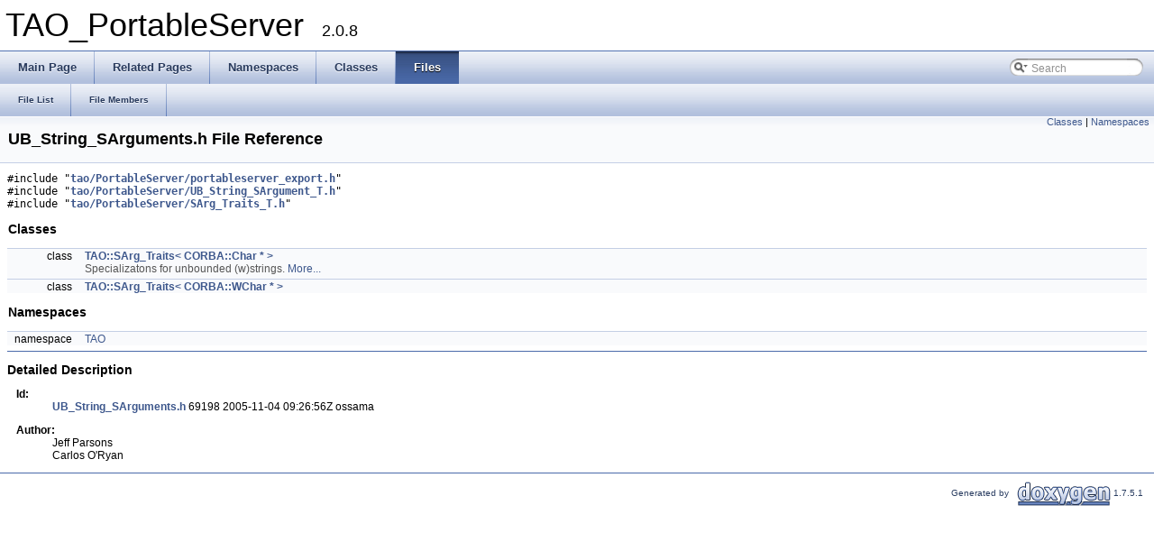

--- FILE ---
content_type: text/html
request_url: https://www.dre.vanderbilt.edu/Doxygen/6.1.0/html/libtao-doc/portableserver/a00620.html
body_size: 1974
content:
<!DOCTYPE html PUBLIC "-//W3C//DTD XHTML 1.0 Transitional//EN" "http://www.w3.org/TR/xhtml1/DTD/xhtml1-transitional.dtd">
<html xmlns="http://www.w3.org/1999/xhtml">
<head>
<meta http-equiv="Content-Type" content="text/xhtml;charset=UTF-8"/>
<title>TAO_PortableServer: UB_String_SArguments.h File Reference</title>

<link href="tabs.css" rel="stylesheet" type="text/css"/>
<link href="doxygen.css" rel="stylesheet" type="text/css" />

<link href="search/search.css" rel="stylesheet" type="text/css"/>
<script type="text/javascript" src="jquery.js"></script>
<script type="text/javascript" src="search/search.js"></script>
<script type="text/javascript">
  $(document).ready(function() { searchBox.OnSelectItem(0); });
</script>

</head>
<body>
<div id="top"><!-- do not remove this div! -->


<div id="titlearea">
<table cellspacing="0" cellpadding="0">
 <tbody>
 <tr style="height: 56px;">
  
  
  <td style="padding-left: 0.5em;">
   <div id="projectname">TAO_PortableServer
   &#160;<span id="projectnumber">2.0.8</span>
   </div>
   
  </td>
  
  
  
 </tr>
 </tbody>
</table>
</div>

<!-- Generated by Doxygen 1.7.5.1 -->
<script type="text/javascript">
var searchBox = new SearchBox("searchBox", "search",false,'Search');
</script>
  <div id="navrow1" class="tabs">
    <ul class="tablist">
      <li><a href="index.html"><span>Main&#160;Page</span></a></li>
      <li><a href="pages.html"><span>Related&#160;Pages</span></a></li>
      <li><a href="namespaces.html"><span>Namespaces</span></a></li>
      <li><a href="annotated.html"><span>Classes</span></a></li>
      <li class="current"><a href="files.html"><span>Files</span></a></li>
      <li>
        <div id="MSearchBox" class="MSearchBoxInactive">
        <span class="left">
          <img id="MSearchSelect" src="search/mag_sel.png"
               onmouseover="return searchBox.OnSearchSelectShow()"
               onmouseout="return searchBox.OnSearchSelectHide()"
               alt=""/>
          <input type="text" id="MSearchField" value="Search" accesskey="S"
               onfocus="searchBox.OnSearchFieldFocus(true)" 
               onblur="searchBox.OnSearchFieldFocus(false)" 
               onkeyup="searchBox.OnSearchFieldChange(event)"/>
          </span><span class="right">
            <a id="MSearchClose" href="javascript:searchBox.CloseResultsWindow()"><img id="MSearchCloseImg" border="0" src="search/close.png" alt=""/></a>
          </span>
        </div>
      </li>
    </ul>
  </div>
  <div id="navrow2" class="tabs2">
    <ul class="tablist">
      <li><a href="files.html"><span>File&#160;List</span></a></li>
      <li><a href="globals.html"><span>File&#160;Members</span></a></li>
    </ul>
  </div>
</div>
<div class="header">
  <div class="summary">
<a href="#nested-classes">Classes</a> &#124;
<a href="#namespaces">Namespaces</a>  </div>
  <div class="headertitle">
<div class="title">UB_String_SArguments.h File Reference</div>  </div>
</div>
<div class="contents">
<div class="textblock"><code>#include &quot;<a class="el" href="a00477.html">tao/PortableServer/portableserver_export.h</a>&quot;</code><br/>
<code>#include &quot;<a class="el" href="a00618.html">tao/PortableServer/UB_String_SArgument_T.h</a>&quot;</code><br/>
<code>#include &quot;<a class="el" href="a00538.html">tao/PortableServer/SArg_Traits_T.h</a>&quot;</code><br/>
</div><table class="memberdecls">
<tr><td colspan="2"><h2><a name="nested-classes"></a>
Classes</h2></td></tr>
<tr><td class="memItemLeft" align="right" valign="top">class &#160;</td><td class="memItemRight" valign="bottom"><a class="el" href="a00186.html">TAO::SArg_Traits&lt; CORBA::Char * &gt;</a></td></tr>
<tr><td class="mdescLeft">&#160;</td><td class="mdescRight">Specializatons for unbounded (w)strings.  <a href="a00186.html#details">More...</a><br/></td></tr>
<tr><td class="memItemLeft" align="right" valign="top">class &#160;</td><td class="memItemRight" valign="bottom"><a class="el" href="a00198.html">TAO::SArg_Traits&lt; CORBA::WChar * &gt;</a></td></tr>
<tr><td colspan="2"><h2><a name="namespaces"></a>
Namespaces</h2></td></tr>
<tr><td class="memItemLeft" align="right" valign="top">namespace &#160;</td><td class="memItemRight" valign="bottom"><a class="elRef" doxygen="TAO.tag:../" href="../a01345.html">TAO</a></td></tr>
</table>
<hr/><a name="details" id="details"></a><h2>Detailed Description</h2>
<div class="textblock"><dl class="rcs"><dt><b>Id:</b></dt><dd><a class="el" href="a00620.html">UB_String_SArguments.h</a> 69198 2005-11-04 09:26:56Z ossama </dd></dl>
<dl class="author"><dt><b>Author:</b></dt><dd>Jeff Parsons </dd>
<dd>
Carlos O'Ryan </dd></dl>
</div></div>
<!-- window showing the filter options -->
<div id="MSearchSelectWindow"
     onmouseover="return searchBox.OnSearchSelectShow()"
     onmouseout="return searchBox.OnSearchSelectHide()"
     onkeydown="return searchBox.OnSearchSelectKey(event)">
<a class="SelectItem" href="javascript:void(0)" onclick="searchBox.OnSelectItem(0)"><span class="SelectionMark">&#160;</span>All</a><a class="SelectItem" href="javascript:void(0)" onclick="searchBox.OnSelectItem(1)"><span class="SelectionMark">&#160;</span>Classes</a><a class="SelectItem" href="javascript:void(0)" onclick="searchBox.OnSelectItem(2)"><span class="SelectionMark">&#160;</span>Namespaces</a><a class="SelectItem" href="javascript:void(0)" onclick="searchBox.OnSelectItem(3)"><span class="SelectionMark">&#160;</span>Files</a><a class="SelectItem" href="javascript:void(0)" onclick="searchBox.OnSelectItem(4)"><span class="SelectionMark">&#160;</span>Functions</a><a class="SelectItem" href="javascript:void(0)" onclick="searchBox.OnSelectItem(5)"><span class="SelectionMark">&#160;</span>Variables</a><a class="SelectItem" href="javascript:void(0)" onclick="searchBox.OnSelectItem(6)"><span class="SelectionMark">&#160;</span>Typedefs</a><a class="SelectItem" href="javascript:void(0)" onclick="searchBox.OnSelectItem(7)"><span class="SelectionMark">&#160;</span>Enumerations</a><a class="SelectItem" href="javascript:void(0)" onclick="searchBox.OnSelectItem(8)"><span class="SelectionMark">&#160;</span>Enumerator</a><a class="SelectItem" href="javascript:void(0)" onclick="searchBox.OnSelectItem(9)"><span class="SelectionMark">&#160;</span>Friends</a><a class="SelectItem" href="javascript:void(0)" onclick="searchBox.OnSelectItem(10)"><span class="SelectionMark">&#160;</span>Defines</a></div>

<!-- iframe showing the search results (closed by default) -->
<div id="MSearchResultsWindow">
<iframe src="javascript:void(0)" frameborder="0" 
        name="MSearchResults" id="MSearchResults">
</iframe>
</div>



<hr class="footer"/><address class="footer"><small>
Generated by &#160;<a href="http://www.doxygen.org/index.html">
<img class="footer" src="doxygen.png" alt="doxygen"/>
</a> 1.7.5.1
</small></address>

</body>
</html>
